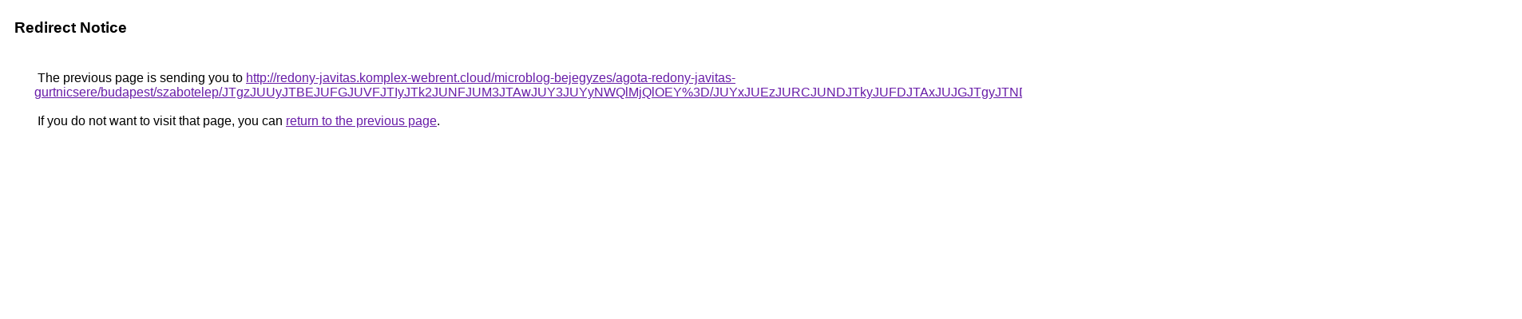

--- FILE ---
content_type: text/html; charset=UTF-8
request_url: https://cse.google.am/url?q=http%3A%2F%2Fredony-javitas.komplex-webrent.cloud%2Fmicroblog-bejegyzes%2Fagota-redony-javitas-gurtnicsere%2Fbudapest%2Fszabotelep%2FJTgzJUUyJTBEJUFGJUVFJTIyJTk2JUNFJUM3JTAwJUY3JUYyNWQlMjQlOEY%253D%2FJUYxJUEzJURCJUNDJTkyJUFDJTAxJUJGJTgyJTNDJThBdEclMTElRkNG%2FJUFDJUI0ZiVGOCVCQiVDMTdIKyVDMkolMTglODNNbDI%253D%2F
body_size: 568
content:
<html lang="en"><head><meta http-equiv="Content-Type" content="text/html; charset=UTF-8"><title>Redirect Notice</title><style>body,div,a{font-family:Roboto,Arial,sans-serif}body{background-color:var(--xhUGwc);margin-top:3px}div{color:var(--YLNNHc)}a:link{color:#681da8}a:visited{color:#681da8}a:active{color:#ea4335}div.mymGo{border-top:1px solid var(--gS5jXb);border-bottom:1px solid var(--gS5jXb);background:var(--aYn2S);margin-top:1em;width:100%}div.aXgaGb{padding:0.5em 0;margin-left:10px}div.fTk7vd{margin-left:35px;margin-top:35px}</style></head><body><div class="mymGo"><div class="aXgaGb"><font style="font-size:larger"><b>Redirect Notice</b></font></div></div><div class="fTk7vd">&nbsp;The previous page is sending you to <a href="http://redony-javitas.komplex-webrent.cloud/microblog-bejegyzes/agota-redony-javitas-gurtnicsere/budapest/szabotelep/JTgzJUUyJTBEJUFGJUVFJTIyJTk2JUNFJUM3JTAwJUY3JUYyNWQlMjQlOEY%3D/JUYxJUEzJURCJUNDJTkyJUFDJTAxJUJGJTgyJTNDJThBdEclMTElRkNG/JUFDJUI0ZiVGOCVCQiVDMTdIKyVDMkolMTglODNNbDI%3D/">http://redony-javitas.komplex-webrent.cloud/microblog-bejegyzes/agota-redony-javitas-gurtnicsere/budapest/szabotelep/JTgzJUUyJTBEJUFGJUVFJTIyJTk2JUNFJUM3JTAwJUY3JUYyNWQlMjQlOEY%3D/JUYxJUEzJURCJUNDJTkyJUFDJTAxJUJGJTgyJTNDJThBdEclMTElRkNG/JUFDJUI0ZiVGOCVCQiVDMTdIKyVDMkolMTglODNNbDI%3D/</a>.<br><br>&nbsp;If you do not want to visit that page, you can <a href="#" id="tsuid_UDFyadnMH_2h5NoPp_TD2AM_1">return to the previous page</a>.<script nonce="OTQ00ZvkOO_xEV60n0Co9A">(function(){var id='tsuid_UDFyadnMH_2h5NoPp_TD2AM_1';(function(){document.getElementById(id).onclick=function(){window.history.back();return!1};}).call(this);})();(function(){var id='tsuid_UDFyadnMH_2h5NoPp_TD2AM_1';var ct='originlink';var oi='unauthorizedredirect';(function(){document.getElementById(id).onmousedown=function(){var b=document&&document.referrer,a="encodeURIComponent"in window?encodeURIComponent:escape,c="";b&&(c=a(b));(new Image).src="/url?sa=T&url="+c+"&oi="+a(oi)+"&ct="+a(ct);return!1};}).call(this);})();</script><br><br><br></div></body></html>